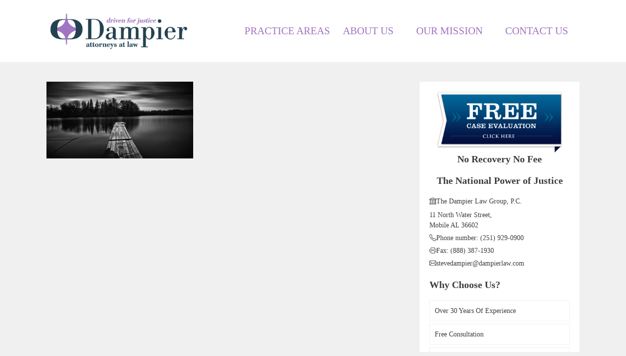

--- FILE ---
content_type: text/html; charset=UTF-8
request_url: https://dampierlaw.com/the-dock/
body_size: 10849
content:
<!DOCTYPE html>
<html lang="en-US">
<head>
	<meta charset="UTF-8">
	<title>the dock &#8211; Dampier Law &#8211; Attorneys At Law</title>
	<style>img:is([sizes="auto" i], [sizes^="auto," i]) { contain-intrinsic-size: 3000px 1500px }</style>
	<meta name="viewport" content="width=device-width, initial-scale=1"><link rel="alternate" type="application/rss+xml" title="Dampier Law - Attorneys At Law &raquo; Feed" href="https://dampierlaw.com/feed/" />
<link rel="alternate" type="application/rss+xml" title="Dampier Law - Attorneys At Law &raquo; Comments Feed" href="https://dampierlaw.com/comments/feed/" />
<script>
window._wpemojiSettings = {"baseUrl":"https:\/\/s.w.org\/images\/core\/emoji\/16.0.1\/72x72\/","ext":".png","svgUrl":"https:\/\/s.w.org\/images\/core\/emoji\/16.0.1\/svg\/","svgExt":".svg","source":{"concatemoji":"https:\/\/dampierlaw.com\/wp-includes\/js\/wp-emoji-release.min.js?ver=6.8.3"}};
/*! This file is auto-generated */
!function(s,n){var o,i,e;function c(e){try{var t={supportTests:e,timestamp:(new Date).valueOf()};sessionStorage.setItem(o,JSON.stringify(t))}catch(e){}}function p(e,t,n){e.clearRect(0,0,e.canvas.width,e.canvas.height),e.fillText(t,0,0);var t=new Uint32Array(e.getImageData(0,0,e.canvas.width,e.canvas.height).data),a=(e.clearRect(0,0,e.canvas.width,e.canvas.height),e.fillText(n,0,0),new Uint32Array(e.getImageData(0,0,e.canvas.width,e.canvas.height).data));return t.every(function(e,t){return e===a[t]})}function u(e,t){e.clearRect(0,0,e.canvas.width,e.canvas.height),e.fillText(t,0,0);for(var n=e.getImageData(16,16,1,1),a=0;a<n.data.length;a++)if(0!==n.data[a])return!1;return!0}function f(e,t,n,a){switch(t){case"flag":return n(e,"\ud83c\udff3\ufe0f\u200d\u26a7\ufe0f","\ud83c\udff3\ufe0f\u200b\u26a7\ufe0f")?!1:!n(e,"\ud83c\udde8\ud83c\uddf6","\ud83c\udde8\u200b\ud83c\uddf6")&&!n(e,"\ud83c\udff4\udb40\udc67\udb40\udc62\udb40\udc65\udb40\udc6e\udb40\udc67\udb40\udc7f","\ud83c\udff4\u200b\udb40\udc67\u200b\udb40\udc62\u200b\udb40\udc65\u200b\udb40\udc6e\u200b\udb40\udc67\u200b\udb40\udc7f");case"emoji":return!a(e,"\ud83e\udedf")}return!1}function g(e,t,n,a){var r="undefined"!=typeof WorkerGlobalScope&&self instanceof WorkerGlobalScope?new OffscreenCanvas(300,150):s.createElement("canvas"),o=r.getContext("2d",{willReadFrequently:!0}),i=(o.textBaseline="top",o.font="600 32px Arial",{});return e.forEach(function(e){i[e]=t(o,e,n,a)}),i}function t(e){var t=s.createElement("script");t.src=e,t.defer=!0,s.head.appendChild(t)}"undefined"!=typeof Promise&&(o="wpEmojiSettingsSupports",i=["flag","emoji"],n.supports={everything:!0,everythingExceptFlag:!0},e=new Promise(function(e){s.addEventListener("DOMContentLoaded",e,{once:!0})}),new Promise(function(t){var n=function(){try{var e=JSON.parse(sessionStorage.getItem(o));if("object"==typeof e&&"number"==typeof e.timestamp&&(new Date).valueOf()<e.timestamp+604800&&"object"==typeof e.supportTests)return e.supportTests}catch(e){}return null}();if(!n){if("undefined"!=typeof Worker&&"undefined"!=typeof OffscreenCanvas&&"undefined"!=typeof URL&&URL.createObjectURL&&"undefined"!=typeof Blob)try{var e="postMessage("+g.toString()+"("+[JSON.stringify(i),f.toString(),p.toString(),u.toString()].join(",")+"));",a=new Blob([e],{type:"text/javascript"}),r=new Worker(URL.createObjectURL(a),{name:"wpTestEmojiSupports"});return void(r.onmessage=function(e){c(n=e.data),r.terminate(),t(n)})}catch(e){}c(n=g(i,f,p,u))}t(n)}).then(function(e){for(var t in e)n.supports[t]=e[t],n.supports.everything=n.supports.everything&&n.supports[t],"flag"!==t&&(n.supports.everythingExceptFlag=n.supports.everythingExceptFlag&&n.supports[t]);n.supports.everythingExceptFlag=n.supports.everythingExceptFlag&&!n.supports.flag,n.DOMReady=!1,n.readyCallback=function(){n.DOMReady=!0}}).then(function(){return e}).then(function(){var e;n.supports.everything||(n.readyCallback(),(e=n.source||{}).concatemoji?t(e.concatemoji):e.wpemoji&&e.twemoji&&(t(e.twemoji),t(e.wpemoji)))}))}((window,document),window._wpemojiSettings);
</script>
<link rel='stylesheet' id='generatepress-fonts-css' href='https://dampierlaw.com/wp-content/uploads/generatepress/fonts/fonts.css?ver=1761665031' media='all' />
<style id='wp-emoji-styles-inline-css'>

	img.wp-smiley, img.emoji {
		display: inline !important;
		border: none !important;
		box-shadow: none !important;
		height: 1em !important;
		width: 1em !important;
		margin: 0 0.07em !important;
		vertical-align: -0.1em !important;
		background: none !important;
		padding: 0 !important;
	}
</style>
<link rel='stylesheet' id='wp-block-library-css' href='https://dampierlaw.com/wp-includes/css/dist/block-library/style.min.css?ver=6.8.3' media='all' />
<style id='classic-theme-styles-inline-css'>
/*! This file is auto-generated */
.wp-block-button__link{color:#fff;background-color:#32373c;border-radius:9999px;box-shadow:none;text-decoration:none;padding:calc(.667em + 2px) calc(1.333em + 2px);font-size:1.125em}.wp-block-file__button{background:#32373c;color:#fff;text-decoration:none}
</style>
<style id='global-styles-inline-css'>
:root{--wp--preset--aspect-ratio--square: 1;--wp--preset--aspect-ratio--4-3: 4/3;--wp--preset--aspect-ratio--3-4: 3/4;--wp--preset--aspect-ratio--3-2: 3/2;--wp--preset--aspect-ratio--2-3: 2/3;--wp--preset--aspect-ratio--16-9: 16/9;--wp--preset--aspect-ratio--9-16: 9/16;--wp--preset--color--black: #000000;--wp--preset--color--cyan-bluish-gray: #abb8c3;--wp--preset--color--white: #ffffff;--wp--preset--color--pale-pink: #f78da7;--wp--preset--color--vivid-red: #cf2e2e;--wp--preset--color--luminous-vivid-orange: #ff6900;--wp--preset--color--luminous-vivid-amber: #fcb900;--wp--preset--color--light-green-cyan: #7bdcb5;--wp--preset--color--vivid-green-cyan: #00d084;--wp--preset--color--pale-cyan-blue: #8ed1fc;--wp--preset--color--vivid-cyan-blue: #0693e3;--wp--preset--color--vivid-purple: #9b51e0;--wp--preset--color--contrast: var(--contrast);--wp--preset--color--contrast-2: var(--contrast-2);--wp--preset--color--contrast-3: var(--contrast-3);--wp--preset--color--base: var(--base);--wp--preset--color--base-2: var(--base-2);--wp--preset--color--base-3: var(--base-3);--wp--preset--color--accent: var(--accent);--wp--preset--color--bg-color: var(--bg-color);--wp--preset--color--dmp-purple: var(--dmp-purple);--wp--preset--color--dmp-blue: var(--dmp-blue);--wp--preset--color--darkgrey: var(--darkgrey);--wp--preset--gradient--vivid-cyan-blue-to-vivid-purple: linear-gradient(135deg,rgba(6,147,227,1) 0%,rgb(155,81,224) 100%);--wp--preset--gradient--light-green-cyan-to-vivid-green-cyan: linear-gradient(135deg,rgb(122,220,180) 0%,rgb(0,208,130) 100%);--wp--preset--gradient--luminous-vivid-amber-to-luminous-vivid-orange: linear-gradient(135deg,rgba(252,185,0,1) 0%,rgba(255,105,0,1) 100%);--wp--preset--gradient--luminous-vivid-orange-to-vivid-red: linear-gradient(135deg,rgba(255,105,0,1) 0%,rgb(207,46,46) 100%);--wp--preset--gradient--very-light-gray-to-cyan-bluish-gray: linear-gradient(135deg,rgb(238,238,238) 0%,rgb(169,184,195) 100%);--wp--preset--gradient--cool-to-warm-spectrum: linear-gradient(135deg,rgb(74,234,220) 0%,rgb(151,120,209) 20%,rgb(207,42,186) 40%,rgb(238,44,130) 60%,rgb(251,105,98) 80%,rgb(254,248,76) 100%);--wp--preset--gradient--blush-light-purple: linear-gradient(135deg,rgb(255,206,236) 0%,rgb(152,150,240) 100%);--wp--preset--gradient--blush-bordeaux: linear-gradient(135deg,rgb(254,205,165) 0%,rgb(254,45,45) 50%,rgb(107,0,62) 100%);--wp--preset--gradient--luminous-dusk: linear-gradient(135deg,rgb(255,203,112) 0%,rgb(199,81,192) 50%,rgb(65,88,208) 100%);--wp--preset--gradient--pale-ocean: linear-gradient(135deg,rgb(255,245,203) 0%,rgb(182,227,212) 50%,rgb(51,167,181) 100%);--wp--preset--gradient--electric-grass: linear-gradient(135deg,rgb(202,248,128) 0%,rgb(113,206,126) 100%);--wp--preset--gradient--midnight: linear-gradient(135deg,rgb(2,3,129) 0%,rgb(40,116,252) 100%);--wp--preset--font-size--small: 13px;--wp--preset--font-size--medium: 20px;--wp--preset--font-size--large: 36px;--wp--preset--font-size--x-large: 42px;--wp--preset--spacing--20: 0.44rem;--wp--preset--spacing--30: 0.67rem;--wp--preset--spacing--40: 1rem;--wp--preset--spacing--50: 1.5rem;--wp--preset--spacing--60: 2.25rem;--wp--preset--spacing--70: 3.38rem;--wp--preset--spacing--80: 5.06rem;--wp--preset--shadow--natural: 6px 6px 9px rgba(0, 0, 0, 0.2);--wp--preset--shadow--deep: 12px 12px 50px rgba(0, 0, 0, 0.4);--wp--preset--shadow--sharp: 6px 6px 0px rgba(0, 0, 0, 0.2);--wp--preset--shadow--outlined: 6px 6px 0px -3px rgba(255, 255, 255, 1), 6px 6px rgba(0, 0, 0, 1);--wp--preset--shadow--crisp: 6px 6px 0px rgba(0, 0, 0, 1);}:where(.is-layout-flex){gap: 0.5em;}:where(.is-layout-grid){gap: 0.5em;}body .is-layout-flex{display: flex;}.is-layout-flex{flex-wrap: wrap;align-items: center;}.is-layout-flex > :is(*, div){margin: 0;}body .is-layout-grid{display: grid;}.is-layout-grid > :is(*, div){margin: 0;}:where(.wp-block-columns.is-layout-flex){gap: 2em;}:where(.wp-block-columns.is-layout-grid){gap: 2em;}:where(.wp-block-post-template.is-layout-flex){gap: 1.25em;}:where(.wp-block-post-template.is-layout-grid){gap: 1.25em;}.has-black-color{color: var(--wp--preset--color--black) !important;}.has-cyan-bluish-gray-color{color: var(--wp--preset--color--cyan-bluish-gray) !important;}.has-white-color{color: var(--wp--preset--color--white) !important;}.has-pale-pink-color{color: var(--wp--preset--color--pale-pink) !important;}.has-vivid-red-color{color: var(--wp--preset--color--vivid-red) !important;}.has-luminous-vivid-orange-color{color: var(--wp--preset--color--luminous-vivid-orange) !important;}.has-luminous-vivid-amber-color{color: var(--wp--preset--color--luminous-vivid-amber) !important;}.has-light-green-cyan-color{color: var(--wp--preset--color--light-green-cyan) !important;}.has-vivid-green-cyan-color{color: var(--wp--preset--color--vivid-green-cyan) !important;}.has-pale-cyan-blue-color{color: var(--wp--preset--color--pale-cyan-blue) !important;}.has-vivid-cyan-blue-color{color: var(--wp--preset--color--vivid-cyan-blue) !important;}.has-vivid-purple-color{color: var(--wp--preset--color--vivid-purple) !important;}.has-black-background-color{background-color: var(--wp--preset--color--black) !important;}.has-cyan-bluish-gray-background-color{background-color: var(--wp--preset--color--cyan-bluish-gray) !important;}.has-white-background-color{background-color: var(--wp--preset--color--white) !important;}.has-pale-pink-background-color{background-color: var(--wp--preset--color--pale-pink) !important;}.has-vivid-red-background-color{background-color: var(--wp--preset--color--vivid-red) !important;}.has-luminous-vivid-orange-background-color{background-color: var(--wp--preset--color--luminous-vivid-orange) !important;}.has-luminous-vivid-amber-background-color{background-color: var(--wp--preset--color--luminous-vivid-amber) !important;}.has-light-green-cyan-background-color{background-color: var(--wp--preset--color--light-green-cyan) !important;}.has-vivid-green-cyan-background-color{background-color: var(--wp--preset--color--vivid-green-cyan) !important;}.has-pale-cyan-blue-background-color{background-color: var(--wp--preset--color--pale-cyan-blue) !important;}.has-vivid-cyan-blue-background-color{background-color: var(--wp--preset--color--vivid-cyan-blue) !important;}.has-vivid-purple-background-color{background-color: var(--wp--preset--color--vivid-purple) !important;}.has-black-border-color{border-color: var(--wp--preset--color--black) !important;}.has-cyan-bluish-gray-border-color{border-color: var(--wp--preset--color--cyan-bluish-gray) !important;}.has-white-border-color{border-color: var(--wp--preset--color--white) !important;}.has-pale-pink-border-color{border-color: var(--wp--preset--color--pale-pink) !important;}.has-vivid-red-border-color{border-color: var(--wp--preset--color--vivid-red) !important;}.has-luminous-vivid-orange-border-color{border-color: var(--wp--preset--color--luminous-vivid-orange) !important;}.has-luminous-vivid-amber-border-color{border-color: var(--wp--preset--color--luminous-vivid-amber) !important;}.has-light-green-cyan-border-color{border-color: var(--wp--preset--color--light-green-cyan) !important;}.has-vivid-green-cyan-border-color{border-color: var(--wp--preset--color--vivid-green-cyan) !important;}.has-pale-cyan-blue-border-color{border-color: var(--wp--preset--color--pale-cyan-blue) !important;}.has-vivid-cyan-blue-border-color{border-color: var(--wp--preset--color--vivid-cyan-blue) !important;}.has-vivid-purple-border-color{border-color: var(--wp--preset--color--vivid-purple) !important;}.has-vivid-cyan-blue-to-vivid-purple-gradient-background{background: var(--wp--preset--gradient--vivid-cyan-blue-to-vivid-purple) !important;}.has-light-green-cyan-to-vivid-green-cyan-gradient-background{background: var(--wp--preset--gradient--light-green-cyan-to-vivid-green-cyan) !important;}.has-luminous-vivid-amber-to-luminous-vivid-orange-gradient-background{background: var(--wp--preset--gradient--luminous-vivid-amber-to-luminous-vivid-orange) !important;}.has-luminous-vivid-orange-to-vivid-red-gradient-background{background: var(--wp--preset--gradient--luminous-vivid-orange-to-vivid-red) !important;}.has-very-light-gray-to-cyan-bluish-gray-gradient-background{background: var(--wp--preset--gradient--very-light-gray-to-cyan-bluish-gray) !important;}.has-cool-to-warm-spectrum-gradient-background{background: var(--wp--preset--gradient--cool-to-warm-spectrum) !important;}.has-blush-light-purple-gradient-background{background: var(--wp--preset--gradient--blush-light-purple) !important;}.has-blush-bordeaux-gradient-background{background: var(--wp--preset--gradient--blush-bordeaux) !important;}.has-luminous-dusk-gradient-background{background: var(--wp--preset--gradient--luminous-dusk) !important;}.has-pale-ocean-gradient-background{background: var(--wp--preset--gradient--pale-ocean) !important;}.has-electric-grass-gradient-background{background: var(--wp--preset--gradient--electric-grass) !important;}.has-midnight-gradient-background{background: var(--wp--preset--gradient--midnight) !important;}.has-small-font-size{font-size: var(--wp--preset--font-size--small) !important;}.has-medium-font-size{font-size: var(--wp--preset--font-size--medium) !important;}.has-large-font-size{font-size: var(--wp--preset--font-size--large) !important;}.has-x-large-font-size{font-size: var(--wp--preset--font-size--x-large) !important;}
:where(.wp-block-post-template.is-layout-flex){gap: 1.25em;}:where(.wp-block-post-template.is-layout-grid){gap: 1.25em;}
:where(.wp-block-columns.is-layout-flex){gap: 2em;}:where(.wp-block-columns.is-layout-grid){gap: 2em;}
:root :where(.wp-block-pullquote){font-size: 1.5em;line-height: 1.6;}
</style>
<link rel='stylesheet' id='generate-style-css' href='https://dampierlaw.com/wp-content/themes/generatepress/assets/css/main.min.css?ver=3.6.0' media='all' />
<style id='generate-style-inline-css'>
.is-right-sidebar{width:30%;}.is-left-sidebar{width:30%;}.site-content .content-area{width:70%;}@media (max-width: 768px){.main-navigation .menu-toggle,.sidebar-nav-mobile:not(#sticky-placeholder){display:block;}.main-navigation ul,.gen-sidebar-nav,.main-navigation:not(.slideout-navigation):not(.toggled) .main-nav > ul,.has-inline-mobile-toggle #site-navigation .inside-navigation > *:not(.navigation-search):not(.main-nav){display:none;}.nav-align-right .inside-navigation,.nav-align-center .inside-navigation{justify-content:space-between;}.has-inline-mobile-toggle .mobile-menu-control-wrapper{display:flex;flex-wrap:wrap;}.has-inline-mobile-toggle .inside-header{flex-direction:row;text-align:left;flex-wrap:wrap;}.has-inline-mobile-toggle .header-widget,.has-inline-mobile-toggle #site-navigation{flex-basis:100%;}.nav-float-left .has-inline-mobile-toggle #site-navigation{order:10;}}
.dynamic-author-image-rounded{border-radius:100%;}.dynamic-featured-image, .dynamic-author-image{vertical-align:middle;}.one-container.blog .dynamic-content-template:not(:last-child), .one-container.archive .dynamic-content-template:not(:last-child){padding-bottom:0px;}.dynamic-entry-excerpt > p:last-child{margin-bottom:0px;}
</style>
<link rel='stylesheet' id='generatepress-dynamic-css' href='https://dampierlaw.com/wp-content/uploads/generatepress/style.min.css?ver=1762355954' media='all' />
<link rel='stylesheet' id='generate-child-css' href='https://dampierlaw.com/wp-content/themes/generatepress_child/style.css?ver=1755111264' media='all' />
<link rel='stylesheet' id='generateblocks-global-css' href='https://dampierlaw.com/wp-content/uploads/generateblocks/style-global.css?ver=1761664838' media='all' />
<style id='generateblocks-inline-css'>
:root{--gb-container-width:1170px;}.gb-container .wp-block-image img{vertical-align:middle;}.gb-grid-wrapper .wp-block-image{margin-bottom:0;}.gb-highlight{background:none;}.gb-shape{line-height:0;}.gb-container-link{position:absolute;top:0;right:0;bottom:0;left:0;z-index:99;}.gb-element-bf2cac80{background-color:#3b5566;margin-left:auto;margin-right:auto;padding-bottom:5px;padding-top:30px}.gb-element-a07e3f03{column-gap:1em;display:grid;grid-template-columns:repeat(2,minmax(0,1fr));margin-left:auto;margin-right:auto;max-width:var(--gb-container-width);row-gap:1em}@media (max-width:767px){.gb-element-a07e3f03{grid-template-columns:1fr}}.gb-element-dc544458{margin:0px;padding:0px}.gb-element-5e8288df{margin:0px;padding:0px}.gb-element-183d5746{background-color:var(--base-3);padding:20px}.gb-element-37bb12fc{column-gap:20px;display:flex;margin-bottom:20px;row-gap:20px}.gb-element-14729179{column-gap:1em;display:grid;grid-template-columns:repeat(2,minmax(0,1fr));row-gap:1em;margin:0px;padding:0px}@media (max-width:767px){.gb-element-14729179{grid-template-columns:1fr}}.gb-element-ea03b854{padding:0px}.gb-element-042900e7{padding:0px}.gb-text-ee4e69a2{font-family:inherit;font-size:20px;text-align:center}.gb-text-2b3fbdad{font-family:inherit;font-size:20px;text-align:center}.gb-text-20f097d5{align-items:center;column-gap:0.5em;display:inline-flex;font-size:14px;margin-bottom:5px}.gb-text-20f097d5 .gb-shape svg{width:1em;height:1em;fill:currentColor}.gb-text-0c39aafd{align-items:center;column-gap:0.5em;display:inline-flex;font-size:14px;margin-bottom:5px;padding-bottom:0px}.gb-text-0c39aafd .gb-shape svg{width:1em;height:1em;fill:currentColor}.gb-text-4d4a3359{align-items:center;column-gap:0.5em;display:inline-flex;font-size:14px;margin-bottom:5px;padding-bottom:0px}.gb-text-4d4a3359 .gb-shape svg{width:1em;height:1em;fill:currentColor}.gb-text-1f560b56{align-items:center;column-gap:0.5em;display:inline-flex;font-size:14px;margin-bottom:5px;padding-bottom:0px}.gb-text-1f560b56 .gb-shape svg{width:1em;height:1em;fill:currentColor}.gb-text-9b8cb1b1{align-items:center;column-gap:0.5em;display:inline-flex;font-size:14px;padding-bottom:0px}.gb-text-9b8cb1b1 .gb-shape svg{width:1em;height:1em;fill:currentColor}.gb-text-ecb8d817{font-family:inherit;font-size:20px;text-align:left}.gb-text-ce42877e{font-size:14px;margin-bottom:5px;border:1px solid var(--base);padding:10px}.gb-text-2f898ab7{font-size:14px;margin-bottom:5px;border:1px solid var(--base);padding:10px}.gb-text-13647072{font-size:14px;margin-bottom:5px;border:1px solid var(--base);padding:10px}.gb-text-9ae1b850{font-size:14px;margin-bottom:5px;border:1px solid var(--base);padding:10px}.gb-text-b2497274{font-size:14px;border:1px solid var(--base);padding:10px}.gb-text-70f8d86e{font-family:inherit;font-size:20px;text-align:left}.gb-text-82c35785{font-family:inherit;font-size:20px;text-align:left}.gb-media-ef1aaebf{height:60px;max-width:100%;object-fit:cover;width:60px}.gb-media-6361b3de{height:60px;max-width:100%;object-fit:cover;width:60px}
</style>
<!--n2css--><!--n2js--><link rel="https://api.w.org/" href="https://dampierlaw.com/wp-json/" /><link rel="alternate" title="JSON" type="application/json" href="https://dampierlaw.com/wp-json/wp/v2/media/3193" /><link rel="EditURI" type="application/rsd+xml" title="RSD" href="https://dampierlaw.com/xmlrpc.php?rsd" />
<meta name="generator" content="WordPress 6.8.3" />
<link rel='shortlink' href='https://dampierlaw.com/?p=3193' />
<link rel="alternate" title="oEmbed (JSON)" type="application/json+oembed" href="https://dampierlaw.com/wp-json/oembed/1.0/embed?url=https%3A%2F%2Fdampierlaw.com%2Fthe-dock%2F" />
<link rel="alternate" title="oEmbed (XML)" type="text/xml+oembed" href="https://dampierlaw.com/wp-json/oembed/1.0/embed?url=https%3A%2F%2Fdampierlaw.com%2Fthe-dock%2F&#038;format=xml" />
<link rel="icon" href="https://dampierlaw.com/wp-content/uploads/2014/12/dampier_law_logo-54a1cb90v1_site_icon-32x32.png" sizes="32x32" />
<link rel="icon" href="https://dampierlaw.com/wp-content/uploads/2014/12/dampier_law_logo-54a1cb90v1_site_icon-256x256.png" sizes="192x192" />
<link rel="apple-touch-icon" href="https://dampierlaw.com/wp-content/uploads/2014/12/dampier_law_logo-54a1cb90v1_site_icon-256x256.png" />
<meta name="msapplication-TileImage" content="https://dampierlaw.com/wp-content/uploads/2014/12/dampier_law_logo-54a1cb90v1_site_icon-e1433367702548.png" />
		<style id="wp-custom-css">
			a:link {
	text-decoration: none;

}

/* dropdown border */
.main-navigation .main-nav ul li a {
    border: 3px solid #ffffff;
}

/* remove menu arrow icon */
@media (min-width: 769px) {
    .menu-item-has-children .dropdown-menu-toggle {
        display: none;
    }
}

/* MaxButtons Replacement-button style */
.dmp_btn3 {
	      background-color: #AE8BB9 !important;
        border-radius: 5px !important;
				box-shadow: 2px 2px 5px 1px rgba(0, 0, 0, 0.5) !important;
        text-decoration: none !important;
        color: white !important;
        font-size: 22px !important;
        font-family: Tahoma, sans-serif !important;
        padding: 20px !important;
        font-weight: bold !important;
}

.dmp_btn3:hover {
	background: #FFFFFF;
        background: linear-gradient(180deg, rgba(255, 255, 255, 1) 57%, rgba(189, 191, 190, 1) 100%) !important;
        border-radius: 5px !important;
			box-shadow: 2px 2px 5px 1px rgba(0, 0, 0, 0.5) !important;
        text-decoration: none !important;
        color: rgb(127, 127, 127) !important;
        font-size: 22px !important;
        font-family: Tahoma, sans-serif !important;
        padding: 20px !important;
        font-weight: bolder !important;
}

/* FluentForm text reduced */
.ff-el-group {
	font-size: 14px;
}		</style>
		
<script async src='https://www.googletagmanager.com/gtag/js?id=G-QTVL3X9X08'></script><script>
window.dataLayer = window.dataLayer || [];
function gtag(){dataLayer.push(arguments);}gtag('js', new Date());
gtag('set', 'cookie_domain', 'auto');
gtag('set', 'cookie_flags', 'SameSite=None;Secure');

 gtag('config', 'G-QTVL3X9X08' , {});

</script>
</head>

<body class="attachment wp-singular attachment-template-default single single-attachment postid-3193 attachmentid-3193 attachment-jpeg wp-custom-logo wp-embed-responsive wp-theme-generatepress wp-child-theme-generatepress_child sticky-menu-fade right-sidebar nav-float-right one-container header-aligned-left dropdown-hover" itemtype="https://schema.org/Blog" itemscope>
	<a class="screen-reader-text skip-link" href="#content" title="Skip to content">Skip to content</a>		<header class="site-header has-inline-mobile-toggle" id="masthead" aria-label="Site"  itemtype="https://schema.org/WPHeader" itemscope>
			<div class="inside-header grid-container">
				<div class="site-logo">
					<a href="https://dampierlaw.com/" rel="home">
						<img  class="header-image is-logo-image" alt="Dampier Law &#8211; Attorneys At Law" src="https://dampierlaw.com/wp-content/uploads/2020/10/cropped-cropped-Dampier-Logo-web.3-1.png" srcset="https://dampierlaw.com/wp-content/uploads/2020/10/cropped-cropped-Dampier-Logo-web.3-1.png 1x, https://dampierlaw.com/wp-content/uploads/2020/10/cropped-cropped-Dampier-Logo-web.3-1.png 2x" width="425" height="125" />
					</a>
				</div>	<nav class="main-navigation mobile-menu-control-wrapper" id="mobile-menu-control-wrapper" aria-label="Mobile Toggle">
				<button data-nav="site-navigation" class="menu-toggle" aria-controls="primary-menu" aria-expanded="false">
			<span class="gp-icon icon-menu-bars"><svg viewBox="0 0 512 512" aria-hidden="true" xmlns="http://www.w3.org/2000/svg" width="1em" height="1em"><path d="M0 96c0-13.255 10.745-24 24-24h464c13.255 0 24 10.745 24 24s-10.745 24-24 24H24c-13.255 0-24-10.745-24-24zm0 160c0-13.255 10.745-24 24-24h464c13.255 0 24 10.745 24 24s-10.745 24-24 24H24c-13.255 0-24-10.745-24-24zm0 160c0-13.255 10.745-24 24-24h464c13.255 0 24 10.745 24 24s-10.745 24-24 24H24c-13.255 0-24-10.745-24-24z" /></svg><svg viewBox="0 0 512 512" aria-hidden="true" xmlns="http://www.w3.org/2000/svg" width="1em" height="1em"><path d="M71.029 71.029c9.373-9.372 24.569-9.372 33.942 0L256 222.059l151.029-151.03c9.373-9.372 24.569-9.372 33.942 0 9.372 9.373 9.372 24.569 0 33.942L289.941 256l151.03 151.029c9.372 9.373 9.372 24.569 0 33.942-9.373 9.372-24.569 9.372-33.942 0L256 289.941l-151.029 151.03c-9.373 9.372-24.569 9.372-33.942 0-9.372-9.373-9.372-24.569 0-33.942L222.059 256 71.029 104.971c-9.372-9.373-9.372-24.569 0-33.942z" /></svg></span><span class="screen-reader-text">Menu</span>		</button>
	</nav>
			<nav class="main-navigation sub-menu-right" id="site-navigation" aria-label="Primary"  itemtype="https://schema.org/SiteNavigationElement" itemscope>
			<div class="inside-navigation grid-container">
								<button class="menu-toggle" aria-controls="primary-menu" aria-expanded="false">
					<span class="gp-icon icon-menu-bars"><svg viewBox="0 0 512 512" aria-hidden="true" xmlns="http://www.w3.org/2000/svg" width="1em" height="1em"><path d="M0 96c0-13.255 10.745-24 24-24h464c13.255 0 24 10.745 24 24s-10.745 24-24 24H24c-13.255 0-24-10.745-24-24zm0 160c0-13.255 10.745-24 24-24h464c13.255 0 24 10.745 24 24s-10.745 24-24 24H24c-13.255 0-24-10.745-24-24zm0 160c0-13.255 10.745-24 24-24h464c13.255 0 24 10.745 24 24s-10.745 24-24 24H24c-13.255 0-24-10.745-24-24z" /></svg><svg viewBox="0 0 512 512" aria-hidden="true" xmlns="http://www.w3.org/2000/svg" width="1em" height="1em"><path d="M71.029 71.029c9.373-9.372 24.569-9.372 33.942 0L256 222.059l151.029-151.03c9.373-9.372 24.569-9.372 33.942 0 9.372 9.373 9.372 24.569 0 33.942L289.941 256l151.03 151.029c9.372 9.373 9.372 24.569 0 33.942-9.373 9.372-24.569 9.372-33.942 0L256 289.941l-151.029 151.03c-9.373 9.372-24.569 9.372-33.942 0-9.372-9.373-9.372-24.569 0-33.942L222.059 256 71.029 104.971c-9.372-9.373-9.372-24.569 0-33.942z" /></svg></span><span class="screen-reader-text">Menu</span>				</button>
				<div id="primary-menu" class="main-nav"><ul id="menu-nav" class=" menu sf-menu"><li id="menu-item-3450" class="menu-item menu-item-type-post_type menu-item-object-page menu-item-has-children menu-item-3450"><a href="https://dampierlaw.com/active-cases-2/">PRACTICE AREAS<span role="presentation" class="dropdown-menu-toggle"><span class="gp-icon icon-arrow"><svg viewBox="0 0 330 512" aria-hidden="true" xmlns="http://www.w3.org/2000/svg" width="1em" height="1em"><path d="M305.913 197.085c0 2.266-1.133 4.815-2.833 6.514L171.087 335.593c-1.7 1.7-4.249 2.832-6.515 2.832s-4.815-1.133-6.515-2.832L26.064 203.599c-1.7-1.7-2.832-4.248-2.832-6.514s1.132-4.816 2.832-6.515l14.162-14.163c1.7-1.699 3.966-2.832 6.515-2.832 2.266 0 4.815 1.133 6.515 2.832l111.316 111.317 111.316-111.317c1.7-1.699 4.249-2.832 6.515-2.832s4.815 1.133 6.515 2.832l14.162 14.163c1.7 1.7 2.833 4.249 2.833 6.515z" /></svg></span></span></a>
<ul class="sub-menu">
	<li id="menu-item-3454" class="menu-item menu-item-type-post_type menu-item-object-page menu-item-has-children menu-item-3454"><a href="https://dampierlaw.com/active-cases-2/defective-drugs/">Defective Drugs<span role="presentation" class="dropdown-menu-toggle"><span class="gp-icon icon-arrow-right"><svg viewBox="0 0 192 512" aria-hidden="true" xmlns="http://www.w3.org/2000/svg" width="1em" height="1em" fill-rule="evenodd" clip-rule="evenodd" stroke-linejoin="round" stroke-miterlimit="1.414"><path d="M178.425 256.001c0 2.266-1.133 4.815-2.832 6.515L43.599 394.509c-1.7 1.7-4.248 2.833-6.514 2.833s-4.816-1.133-6.515-2.833l-14.163-14.162c-1.699-1.7-2.832-3.966-2.832-6.515 0-2.266 1.133-4.815 2.832-6.515l111.317-111.316L16.407 144.685c-1.699-1.7-2.832-4.249-2.832-6.515s1.133-4.815 2.832-6.515l14.163-14.162c1.7-1.7 4.249-2.833 6.515-2.833s4.815 1.133 6.514 2.833l131.994 131.993c1.7 1.7 2.832 4.249 2.832 6.515z" fill-rule="nonzero" /></svg></span></span></a>
	<ul class="sub-menu">
		<li id="menu-item-3953" class="menu-item menu-item-type-post_type menu-item-object-page menu-item-3953"><a href="https://dampierlaw.com/active-cases-2/defective-drugs/abilify/">Abilify</a></li>
		<li id="menu-item-3494" class="menu-item menu-item-type-post_type menu-item-object-page menu-item-3494"><a href="https://dampierlaw.com/active-cases-2/defective-drugs/benicar/">Benicar</a></li>
		<li id="menu-item-3484" class="menu-item menu-item-type-post_type menu-item-object-page menu-item-3484"><a href="https://dampierlaw.com/active-cases-2/defective-drugs/antidepressants/">Antidepressants</a></li>
		<li id="menu-item-5238" class="menu-item menu-item-type-post_type menu-item-object-page menu-item-5238"><a href="https://dampierlaw.com/active-cases-2/defective-drugs/lipitor/">Lipitor</a></li>
		<li id="menu-item-3501" class="menu-item menu-item-type-post_type menu-item-object-page menu-item-3501"><a href="https://dampierlaw.com/active-cases-2/defective-drugs/testosterone/">Testosterone</a></li>
		<li id="menu-item-3502" class="menu-item menu-item-type-post_type menu-item-object-page menu-item-3502"><a href="https://dampierlaw.com/active-cases-2/defective-drugs/viagra/">Viagra</a></li>
		<li id="menu-item-3805" class="menu-item menu-item-type-post_type menu-item-object-page menu-item-3805"><a href="https://dampierlaw.com/active-cases-2/defective-drugs/3802-2/">Risperdal</a></li>
		<li id="menu-item-3647" class="menu-item menu-item-type-post_type menu-item-object-page menu-item-3647"><a href="https://dampierlaw.com/active-cases-2/defective-drugs/taxotere-permanent-hair-loss-from-chemotherapy/">Taxotere</a></li>
		<li id="menu-item-3580" class="menu-item menu-item-type-post_type menu-item-object-page menu-item-3580"><a href="https://dampierlaw.com/active-cases-2/defective-drugs/zofran/">Zofran</a></li>
		<li id="menu-item-3650" class="menu-item menu-item-type-post_type menu-item-object-page menu-item-3650"><a href="https://dampierlaw.com/active-cases-2/defective-drugs/talcum-powder-ovarian-cancer/">Talcum Powder</a></li>
	</ul>
</li>
	<li id="menu-item-3452" class="menu-item menu-item-type-post_type menu-item-object-page menu-item-has-children menu-item-3452"><a href="https://dampierlaw.com/active-cases-2/defective-devices/">Defective Devices<span role="presentation" class="dropdown-menu-toggle"><span class="gp-icon icon-arrow-right"><svg viewBox="0 0 192 512" aria-hidden="true" xmlns="http://www.w3.org/2000/svg" width="1em" height="1em" fill-rule="evenodd" clip-rule="evenodd" stroke-linejoin="round" stroke-miterlimit="1.414"><path d="M178.425 256.001c0 2.266-1.133 4.815-2.832 6.515L43.599 394.509c-1.7 1.7-4.248 2.833-6.514 2.833s-4.816-1.133-6.515-2.833l-14.163-14.162c-1.699-1.7-2.832-3.966-2.832-6.515 0-2.266 1.133-4.815 2.832-6.515l111.317-111.316L16.407 144.685c-1.699-1.7-2.832-4.249-2.832-6.515s1.133-4.815 2.832-6.515l14.163-14.162c1.7-1.7 4.249-2.833 6.515-2.833s4.815 1.133 6.514 2.833l131.994 131.993c1.7 1.7 2.832 4.249 2.832 6.515z" fill-rule="nonzero" /></svg></span></span></a>
	<ul class="sub-menu">
		<li id="menu-item-4264" class="menu-item menu-item-type-post_type menu-item-object-page menu-item-4264"><a href="https://dampierlaw.com/3m-military-combat-arms-earplug-lawsuit/">3M Military Combat Arms Earplug Lawsuit</a></li>
		<li id="menu-item-4251" class="menu-item menu-item-type-post_type menu-item-object-page menu-item-4251"><a href="https://dampierlaw.com/breast-implant-related-illnesses/">Breast Implant Related Illnesses</a></li>
		<li id="menu-item-3491" class="menu-item menu-item-type-post_type menu-item-object-page menu-item-3491"><a href="https://dampierlaw.com/active-cases-2/defective-devices/zimmer-nexgen-knee/">Hip/Knee Replacement</a></li>
		<li id="menu-item-3490" class="menu-item menu-item-type-post_type menu-item-object-page menu-item-3490"><a href="https://dampierlaw.com/active-cases-2/defective-devices/depuy-hip-implant/">DePuy Hip Implant</a></li>
		<li id="menu-item-3489" class="menu-item menu-item-type-post_type menu-item-object-page menu-item-3489"><a href="https://dampierlaw.com/active-cases-2/defective-devices/transvaginal-mesh/">Transvaginal Mesh</a></li>
		<li id="menu-item-4598" class="menu-item menu-item-type-post_type menu-item-object-page menu-item-4598"><a href="https://dampierlaw.com/active-cases-2/defective-devices/recalled-cpap-bipap-and-mechanical-ventilator-machines-can-cause-serious-illness/">Recalled CPAP, BiPap, and Mechanical Ventilator Machines</a></li>
		<li id="menu-item-4597" class="menu-item menu-item-type-post_type menu-item-object-page menu-item-4597"><a href="https://dampierlaw.com/active-cases-2/defective-devices/hernia-mesh-complications/">Hernia Mesh Complications</a></li>
	</ul>
</li>
	<li id="menu-item-4635" class="menu-item menu-item-type-post_type menu-item-object-page menu-item-has-children menu-item-4635"><a href="https://dampierlaw.com/active-cases-2/toxic-substances/">Toxic Substances<span role="presentation" class="dropdown-menu-toggle"><span class="gp-icon icon-arrow-right"><svg viewBox="0 0 192 512" aria-hidden="true" xmlns="http://www.w3.org/2000/svg" width="1em" height="1em" fill-rule="evenodd" clip-rule="evenodd" stroke-linejoin="round" stroke-miterlimit="1.414"><path d="M178.425 256.001c0 2.266-1.133 4.815-2.832 6.515L43.599 394.509c-1.7 1.7-4.248 2.833-6.514 2.833s-4.816-1.133-6.515-2.833l-14.163-14.162c-1.699-1.7-2.832-3.966-2.832-6.515 0-2.266 1.133-4.815 2.832-6.515l111.317-111.316L16.407 144.685c-1.699-1.7-2.832-4.249-2.832-6.515s1.133-4.815 2.832-6.515l14.163-14.162c1.7-1.7 4.249-2.833 6.515-2.833s4.815 1.133 6.514 2.833l131.994 131.993c1.7 1.7 2.832 4.249 2.832 6.515z" fill-rule="nonzero" /></svg></span></span></a>
	<ul class="sub-menu">
		<li id="menu-item-4501" class="menu-item menu-item-type-post_type menu-item-object-page menu-item-4501"><a href="https://dampierlaw.com/active-cases-2/toxic-substances/camp-lejeune-water-contamination-lawsuit/">Camp Lejeune Water Contamination Lawsuit</a></li>
		<li id="menu-item-4248" class="menu-item menu-item-type-post_type menu-item-object-page menu-item-4248"><a href="https://dampierlaw.com/active-cases-2/toxic-substances/round-up-or-glyphosate-related-illnesses/">Round-Up or  Glyphosate Related Illnesses</a></li>
		<li id="menu-item-4539" class="menu-item menu-item-type-post_type menu-item-object-page menu-item-4539"><a href="https://dampierlaw.com/active-cases-2/toxic-substances/forever-chemicals-pfas-pfoa-and-pfos/">Forever Chemicals: PFAS, PFOA and PFOS</a></li>
		<li id="menu-item-4585" class="menu-item menu-item-type-post_type menu-item-object-page menu-item-4585"><a href="https://dampierlaw.com/active-cases-2/toxic-substances/toxic-baby-formula-and-necrotizing-enterocolitis/">Toxic Baby Formula and Necrotizing Enterocolitis</a></li>
		<li id="menu-item-4584" class="menu-item menu-item-type-post_type menu-item-object-page menu-item-4584"><a href="https://dampierlaw.com/active-cases-2/toxic-substances/parkinsons-disease-and-paraquat-herbicide-exposure/">Parkinson’s Disease and Paraquat Herbicide Exposure</a></li>
	</ul>
</li>
	<li id="menu-item-4596" class="menu-item menu-item-type-post_type menu-item-object-page menu-item-4596"><a href="https://dampierlaw.com/human-trafficking-and-sexual-assault-survivors/">Human Trafficking and Sexual Assault Survivors</a></li>
</ul>
</li>
<li id="menu-item-3667" class="menu-item menu-item-type-post_type menu-item-object-page menu-item-3667"><a href="https://dampierlaw.com/who-we-are/">ABOUT US</a></li>
<li id="menu-item-3772" class="menu-item menu-item-type-post_type menu-item-object-page menu-item-3772"><a href="https://dampierlaw.com/our-mission/">OUR MISSION</a></li>
<li id="menu-item-4074" class="menu-item menu-item-type-post_type menu-item-object-page menu-item-4074"><a href="https://dampierlaw.com/contact-us/">CONTACT US</a></li>
</ul></div>			</div>
		</nav>
					</div>
		</header>
		
	<div class="site grid-container container hfeed" id="page">
				<div class="site-content" id="content">
			
	<div class="content-area" id="primary">
		<main class="site-main" id="main">
			
<article id="post-3193" class="post-3193 attachment type-attachment status-inherit hentry" itemtype="https://schema.org/CreativeWork" itemscope>
	<div class="inside-article">
		
		<div class="entry-content" itemprop="text">
			<p class="attachment"><a href='https://dampierlaw.com/wp-content/uploads/2015/09/the-dock.jpg'><img decoding="async" width="300" height="157" src="https://dampierlaw.com/wp-content/uploads/2015/09/the-dock-300x157.jpg" class="attachment-medium size-medium" alt="" srcset="https://dampierlaw.com/wp-content/uploads/2015/09/the-dock-300x157.jpg 300w, https://dampierlaw.com/wp-content/uploads/2015/09/the-dock-1024x535.jpg 1024w, https://dampierlaw.com/wp-content/uploads/2015/09/the-dock.jpg 1700w" sizes="(max-width: 300px) 100vw, 300px" /></a></p>
		</div>

			</div>
</article>
		</main>
	</div>

	<div class="widget-area sidebar is-right-sidebar" id="right-sidebar">
	<div class="inside-right-sidebar">
		
<div class="gb-element-183d5746"><div class="wp-block-image">
<figure class="aligncenter size-full is-resized"><a href="/contact-us/"><img loading="lazy" decoding="async" width="363" height="180" src="https://dampierlaw.com/wp-content/uploads/2014/10/img_free_eval.png" alt="" class="wp-image-3564" style="width:255px;height:auto" srcset="https://dampierlaw.com/wp-content/uploads/2014/10/img_free_eval.png 363w, https://dampierlaw.com/wp-content/uploads/2014/10/img_free_eval-300x149.png 300w, https://dampierlaw.com/wp-content/uploads/2014/10/img_free_eval-360x180.png 360w" sizes="auto, (max-width: 363px) 100vw, 363px" /></a></figure></div>


<h2 class="gb-text gb-text-ee4e69a2">No Recovery No Fee</h2>



<h2 class="gb-text gb-text-2b3fbdad">The National Power of Justice</h2>



<p class="gb-text-20f097d5"><span class="gb-shape"><svg xmlns="http://www.w3.org/2000/svg" width="16" height="16" fill="currentColor" class="bi bi-bank" viewBox="0 0 16 16">
  <path d="m8 0 6.61 3h.89a.5.5 0 0 1 .5.5v2a.5.5 0 0 1-.5.5H15v7a.5.5 0 0 1 .485.38l.5 2a.498.498 0 0 1-.485.62H.5a.498.498 0 0 1-.485-.62l.5-2A.5.5 0 0 1 1 13V6H.5a.5.5 0 0 1-.5-.5v-2A.5.5 0 0 1 .5 3h.89zM3.777 3h8.447L8 1zM2 6v7h1V6zm2 0v7h2.5V6zm3.5 0v7h1V6zm2 0v7H12V6zM13 6v7h1V6zm2-1V4H1v1zm-.39 9H1.39l-.25 1h13.72z"></path>
</svg></span><span class="gb-text">The Dampier Law Group, P.C.</span></p>



<p class="gb-text gb-text-0c39aafd">11 North Water Street,<br>Mobile AL 36602</p>



<p class="gb-text-4d4a3359"><span class="gb-shape"><svg xmlns="http://www.w3.org/2000/svg" width="16" height="16" fill="currentColor" class="bi bi-telephone" viewBox="0 0 16 16">
  <path d="M3.654 1.328a.678.678 0 0 0-1.015-.063L1.605 2.3c-.483.484-.661 1.169-.45 1.77a17.6 17.6 0 0 0 4.168 6.608 17.6 17.6 0 0 0 6.608 4.168c.601.211 1.286.033 1.77-.45l1.034-1.034a.678.678 0 0 0-.063-1.015l-2.307-1.794a.68.68 0 0 0-.58-.122l-2.19.547a1.75 1.75 0 0 1-1.657-.459L5.482 8.062a1.75 1.75 0 0 1-.46-1.657l.548-2.19a.68.68 0 0 0-.122-.58zM1.884.511a1.745 1.745 0 0 1 2.612.163L6.29 2.98c.329.423.445.974.315 1.494l-.547 2.19a.68.68 0 0 0 .178.643l2.457 2.457a.68.68 0 0 0 .644.178l2.189-.547a1.75 1.75 0 0 1 1.494.315l2.306 1.794c.829.645.905 1.87.163 2.611l-1.034 1.034c-.74.74-1.846 1.065-2.877.702a18.6 18.6 0 0 1-7.01-4.42 18.6 18.6 0 0 1-4.42-7.009c-.362-1.03-.037-2.137.703-2.877z"></path>
</svg></span><span class="gb-text">Phone number: (251) 929-0900</span></p>



<p class="gb-text-1f560b56"><span class="gb-shape"><svg xmlns="http://www.w3.org/2000/svg" width="16" height="16" fill="currentColor" class="bi bi-printer" viewBox="0 0 16 16">
  <path d="M2.5 8a.5.5 0 1 0 0-1 .5.5 0 0 0 0 1"></path>
  <path d="M5 1a2 2 0 0 0-2 2v2H2a2 2 0 0 0-2 2v3a2 2 0 0 0 2 2h1v1a2 2 0 0 0 2 2h6a2 2 0 0 0 2-2v-1h1a2 2 0 0 0 2-2V7a2 2 0 0 0-2-2h-1V3a2 2 0 0 0-2-2zM4 3a1 1 0 0 1 1-1h6a1 1 0 0 1 1 1v2H4zm1 5a2 2 0 0 0-2 2v1H2a1 1 0 0 1-1-1V7a1 1 0 0 1 1-1h12a1 1 0 0 1 1 1v3a1 1 0 0 1-1 1h-1v-1a2 2 0 0 0-2-2zm7 2v3a1 1 0 0 1-1 1H5a1 1 0 0 1-1-1v-3a1 1 0 0 1 1-1h6a1 1 0 0 1 1 1"></path>
</svg></span><span class="gb-text">Fax: (888) 387-1930</span></p>



<p class="gb-text-9b8cb1b1"><span class="gb-shape"><svg xmlns="http://www.w3.org/2000/svg" width="16" height="16" fill="currentColor" class="bi bi-envelope" viewBox="0 0 16 16">
  <path d="M0 4a2 2 0 0 1 2-2h12a2 2 0 0 1 2 2v8a2 2 0 0 1-2 2H2a2 2 0 0 1-2-2zm2-1a1 1 0 0 0-1 1v.217l7 4.2 7-4.2V4a1 1 0 0 0-1-1zm13 2.383-4.708 2.825L15 11.105zm-.034 6.876-5.64-3.471L8 9.583l-1.326-.795-5.64 3.47A1 1 0 0 0 2 13h12a1 1 0 0 0 .966-.741M1 11.105l4.708-2.897L1 5.383z"></path>
</svg></span><span class="gb-text">stevedampier@dampierlaw.com</span></p>



<h2 class="gb-text gb-text-ecb8d817">Why Choose Us?</h2>



<p class="gb-text gb-text-ce42877e">Over 30 Years Of Experience</p>



<p class="gb-text gb-text-2f898ab7">Free Consultation</p>



<p class="gb-text gb-text-13647072">24/7 Availability</p>



<p class="gb-text gb-text-9ae1b850">No Recovery... No Fee</p>



<p class="gb-text gb-text-b2497274">Millions of Dollars Recovered</p>



<h2 class="gb-text gb-text-70f8d86e">Find Us on Social Media</h2>



<div class="gb-element-37bb12fc">
<div class="gb-element-14729179">
<div class="gb-element-ea03b854">
<a href="https://www.facebook.com/dampierlaw" target="_blank" rel="noopener nofollow"><img loading="lazy" decoding="async" width="60" height="60" class="gb-media-ef1aaebf" src="https://dampierlaw.com/wp-content/uploads/2025/05/facebook-purple.png" title="facebook-purple"/></a>
</div>



<div class="gb-element-042900e7">
<a href="https://www.linkedin.com/in/stephen-dampier-8388b340/" target="_blank" rel="noopener nofollow"><img loading="lazy" decoding="async" width="60" height="60" class="gb-media-6361b3de" src="https://dampierlaw.com/wp-content/uploads/2025/05/Linked-In-Purple.png" title="Linked-In-Purple"/></a>
</div>
</div>
</div>



<h2 class="gb-text gb-text-82c35785">Mega-Injury Lawyers™</h2>
</div>



<p></p>
	</div>
</div>

	</div>
</div>


<div class="site-footer">
	
<div class="gb-element-bf2cac80">
<div class="gb-element-a07e3f03">
<div class="gb-element-dc544458">
<p class="has-base-3-color has-text-color has-link-color wp-elements-d6215abab88feaef5adb4d963f157fbb">© 2024, The Dampier Law Group, P.C. All rights reserved. FEEL THE POWER OF JUSTICE™, THE NATIONAL POWER OF JUSTICE™, MEGA-INJURY LAWYERS™, Your National Connection™, YOUR NATIONAL POWER OF JUSTICE™ and ON THE SIDE OF ANGELS™ are registered trademarks.</p>
</div>



<div class="gb-element-5e8288df"></div>
</div>
</div>
</div>

<script type="speculationrules">
{"prefetch":[{"source":"document","where":{"and":[{"href_matches":"\/*"},{"not":{"href_matches":["\/wp-*.php","\/wp-admin\/*","\/wp-content\/uploads\/*","\/wp-content\/*","\/wp-content\/plugins\/*","\/wp-content\/themes\/generatepress_child\/*","\/wp-content\/themes\/generatepress\/*","\/*\\?(.+)"]}},{"not":{"selector_matches":"a[rel~=\"nofollow\"]"}},{"not":{"selector_matches":".no-prefetch, .no-prefetch a"}}]},"eagerness":"conservative"}]}
</script>
<script id="generate-a11y">
!function(){"use strict";if("querySelector"in document&&"addEventListener"in window){var e=document.body;e.addEventListener("pointerdown",(function(){e.classList.add("using-mouse")}),{passive:!0}),e.addEventListener("keydown",(function(){e.classList.remove("using-mouse")}),{passive:!0})}}();
</script>
<style id='core-block-supports-inline-css'>
.wp-elements-d6215abab88feaef5adb4d963f157fbb a:where(:not(.wp-element-button)){color:var(--wp--preset--color--base-3);}
</style>
<!--[if lte IE 11]>
<script src="https://dampierlaw.com/wp-content/themes/generatepress/assets/js/classList.min.js?ver=3.6.0" id="generate-classlist-js"></script>
<![endif]-->
<script id="generate-menu-js-before">
var generatepressMenu = {"toggleOpenedSubMenus":true,"openSubMenuLabel":"Open Sub-Menu","closeSubMenuLabel":"Close Sub-Menu"};
</script>
<script src="https://dampierlaw.com/wp-content/themes/generatepress/assets/js/menu.min.js?ver=3.6.0" id="generate-menu-js"></script>

</body>
</html>
<!--
Performance optimized by Redis Object Cache. Learn more: https://wprediscache.com

Retrieved 2264 objects (478 KB) from Redis using PhpRedis (v6.3.0).
-->


--- FILE ---
content_type: text/css
request_url: https://dampierlaw.com/wp-content/uploads/generatepress/fonts/fonts.css?ver=1761665031
body_size: 446
content:
:root {
--gp-font--roboto: "Roboto";
--gp-font--roboto-condensed: "Roboto Condensed";
--gp-font--source-sans-3: "Source Sans 3";
--gp-font--roboto-slab: "Roboto Slab";
}

@font-face {
	font-display: auto;
	font-family: "Roboto";
	font-style: normal;
	font-weight: 400;
	src: url('https://dampier.boldlayout.dev/wp-content/uploads/generatepress/fonts/roboto/KFO7CnqEu92Fr1ME7kSn66aGLdTylUAMa3yUBA.woff2') format('woff2');
}
@font-face {
	font-display: auto;
	font-family: "Roboto";
	font-style: italic;
	font-weight: 400;
	src: url('https://dampier.boldlayout.dev/wp-content/uploads/generatepress/fonts/roboto/KFO5CnqEu92Fr1Mu53ZEC9_Vu3r1gIhOszmkBnka.woff2') format('woff2');
}
@font-face {
	font-display: auto;
	font-family: "Roboto";
	font-style: normal;
	font-weight: 500;
	src: url('https://dampier.boldlayout.dev/wp-content/uploads/generatepress/fonts/roboto/KFO7CnqEu92Fr1ME7kSn66aGLdTylUAMa3yUBA.woff2') format('woff2');
}
@font-face {
	font-display: auto;
	font-family: "Roboto";
	font-style: normal;
	font-weight: 700;
	src: url('https://dampier.boldlayout.dev/wp-content/uploads/generatepress/fonts/roboto/KFO7CnqEu92Fr1ME7kSn66aGLdTylUAMa3yUBA.woff2') format('woff2');
}
@font-face {
	font-display: auto;
	font-family: "Roboto";
	font-style: italic;
	font-weight: 500;
	src: url('https://dampier.boldlayout.dev/wp-content/uploads/generatepress/fonts/roboto/KFO5CnqEu92Fr1Mu53ZEC9_Vu3r1gIhOszmkBnka.woff2') format('woff2');
}
@font-face {
	font-display: auto;
	font-family: "Roboto";
	font-style: italic;
	font-weight: 700;
	src: url('https://dampier.boldlayout.dev/wp-content/uploads/generatepress/fonts/roboto/KFO5CnqEu92Fr1Mu53ZEC9_Vu3r1gIhOszmkBnka.woff2') format('woff2');
}
@font-face {
	font-display: auto;
	font-family: "Roboto Condensed";
	font-style: normal;
	font-weight: 400;
	src: url('https://dampier.boldlayout.dev/wp-content/uploads/generatepress/fonts/roboto-condensed/ieVl2ZhZI2eCN5jzbjEETS9weq8-19K7DQ.woff2') format('woff2');
}
@font-face {
	font-display: auto;
	font-family: "Roboto Condensed";
	font-style: normal;
	font-weight: 500;
	src: url('https://dampier.boldlayout.dev/wp-content/uploads/generatepress/fonts/roboto-condensed/ieVl2ZhZI2eCN5jzbjEETS9weq8-19K7DQ.woff2') format('woff2');
}
@font-face {
	font-display: auto;
	font-family: "Roboto Condensed";
	font-style: normal;
	font-weight: 600;
	src: url('https://dampier.boldlayout.dev/wp-content/uploads/generatepress/fonts/roboto-condensed/ieVl2ZhZI2eCN5jzbjEETS9weq8-19K7DQ.woff2') format('woff2');
}
@font-face {
	font-display: auto;
	font-family: "Roboto Condensed";
	font-style: normal;
	font-weight: 700;
	src: url('https://dampier.boldlayout.dev/wp-content/uploads/generatepress/fonts/roboto-condensed/ieVl2ZhZI2eCN5jzbjEETS9weq8-19K7DQ.woff2') format('woff2');
}
@font-face {
	font-display: auto;
	font-family: "Roboto Condensed";
	font-style: normal;
	font-weight: 800;
	src: url('https://dampier.boldlayout.dev/wp-content/uploads/generatepress/fonts/roboto-condensed/ieVl2ZhZI2eCN5jzbjEETS9weq8-19K7DQ.woff2') format('woff2');
}
@font-face {
	font-display: auto;
	font-family: "Roboto Condensed";
	font-style: normal;
	font-weight: 900;
	src: url('https://dampier.boldlayout.dev/wp-content/uploads/generatepress/fonts/roboto-condensed/ieVl2ZhZI2eCN5jzbjEETS9weq8-19K7DQ.woff2') format('woff2');
}
@font-face {
	font-display: auto;
	font-family: "Roboto Condensed";
	font-style: italic;
	font-weight: 400;
	src: url('https://dampier.boldlayout.dev/wp-content/uploads/generatepress/fonts/roboto-condensed/ieVj2ZhZI2eCN5jzbjEETS9weq8-19eLDwM9.woff2') format('woff2');
}
@font-face {
	font-display: auto;
	font-family: "Roboto Condensed";
	font-style: italic;
	font-weight: 500;
	src: url('https://dampier.boldlayout.dev/wp-content/uploads/generatepress/fonts/roboto-condensed/ieVj2ZhZI2eCN5jzbjEETS9weq8-19eLDwM9.woff2') format('woff2');
}
@font-face {
	font-display: auto;
	font-family: "Roboto Condensed";
	font-style: italic;
	font-weight: 600;
	src: url('https://dampier.boldlayout.dev/wp-content/uploads/generatepress/fonts/roboto-condensed/ieVj2ZhZI2eCN5jzbjEETS9weq8-19eLDwM9.woff2') format('woff2');
}
@font-face {
	font-display: auto;
	font-family: "Roboto Condensed";
	font-style: italic;
	font-weight: 700;
	src: url('https://dampier.boldlayout.dev/wp-content/uploads/generatepress/fonts/roboto-condensed/ieVW2ZhZI2eCN5jzbjEETS9weq8-19ehAyvMum7nfDB64f8N1X5pLA.woff2') format('woff2');
}
@font-face {
	font-display: auto;
	font-family: "Source Sans 3";
	font-style: normal;
	font-weight: 400;
	src: url('https://dampier.boldlayout.dev/wp-content/uploads/generatepress/fonts/source-sans-3/nwpStKy2OAdR1K-IwhWudF-R3w8aZejZ5HZV8Q.woff2') format('woff2');
}
@font-face {
	font-display: auto;
	font-family: "Source Sans 3";
	font-style: normal;
	font-weight: 500;
	src: url('https://dampier.boldlayout.dev/wp-content/uploads/generatepress/fonts/source-sans-3/nwpStKy2OAdR1K-IwhWudF-R3w8aZejZ5HZV8Q.woff2') format('woff2');
}
@font-face {
	font-display: auto;
	font-family: "Source Sans 3";
	font-style: normal;
	font-weight: 600;
	src: url('https://dampier.boldlayout.dev/wp-content/uploads/generatepress/fonts/source-sans-3/nwpStKy2OAdR1K-IwhWudF-R3w8aZejZ5HZV8Q.woff2') format('woff2');
}
@font-face {
	font-display: auto;
	font-family: "Source Sans 3";
	font-style: normal;
	font-weight: 700;
	src: url('https://dampier.boldlayout.dev/wp-content/uploads/generatepress/fonts/source-sans-3/nwpStKy2OAdR1K-IwhWudF-R3w8aZejZ5HZV8Q.woff2') format('woff2');
}
@font-face {
	font-display: auto;
	font-family: "Source Sans 3";
	font-style: italic;
	font-weight: 400;
	src: url('https://dampier.boldlayout.dev/wp-content/uploads/generatepress/fonts/source-sans-3/nwpMtKy2OAdR1K-IwhWudF-R3woqZ-LYxnN18YRx.woff2') format('woff2');
}
@font-face {
	font-display: auto;
	font-family: "Source Sans 3";
	font-style: italic;
	font-weight: 500;
	src: url('https://dampier.boldlayout.dev/wp-content/uploads/generatepress/fonts/source-sans-3/nwpMtKy2OAdR1K-IwhWudF-R3woqZ-LYxnN18YRx.woff2') format('woff2');
}
@font-face {
	font-display: auto;
	font-family: "Source Sans 3";
	font-style: italic;
	font-weight: 600;
	src: url('https://dampier.boldlayout.dev/wp-content/uploads/generatepress/fonts/source-sans-3/nwpMtKy2OAdR1K-IwhWudF-R3woqZ-LYxnN18YRx.woff2') format('woff2');
}
@font-face {
	font-display: auto;
	font-family: "Source Sans 3";
	font-style: italic;
	font-weight: 700;
	src: url('https://dampier.boldlayout.dev/wp-content/uploads/generatepress/fonts/source-sans-3/nwpMtKy2OAdR1K-IwhWudF-R3woqZ-LYxnN18YRx.woff2') format('woff2');
}
@font-face {
	font-display: auto;
	font-family: "Roboto Slab";
	font-style: normal;
	font-weight: 100 900;
	src: url('https://dampier.boldlayout.dev/wp-content/uploads/generatepress/fonts/roboto-slab/BngMUXZYTXPIvIBgJJSb6ufN5qU.woff2') format('woff2');
}


--- FILE ---
content_type: text/css
request_url: https://dampierlaw.com/wp-content/uploads/generateblocks/style-global.css?ver=1761664838
body_size: 24
content:
.inner-container{margin-left:auto;margin-right:auto;max-width:var(--gb-container-width);padding-bottom:80px;padding-top:80px}.dampier-divider{display:flex;height:auto;margin-bottom:40px;margin-left:auto;margin-right:auto;max-width:100%;object-fit:cover;width:auto}.headline-sans-serif{color:var(--dmp-purple);font-family:var(--gp-font--roboto)}